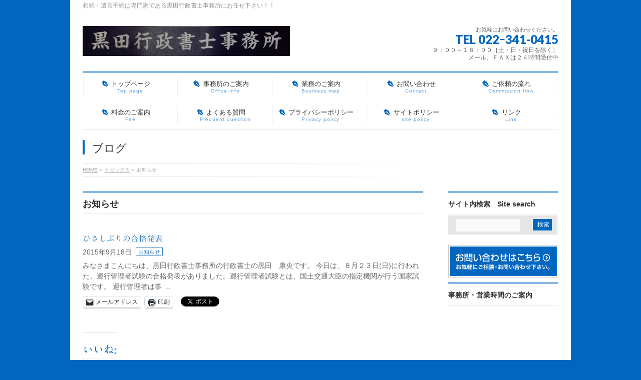

--- FILE ---
content_type: text/html; charset=UTF-8
request_url: https://gyousei-kuroda.com/category/%E3%81%8A%E7%9F%A5%E3%82%89%E3%81%9B/page/3/
body_size: 20741
content:
<!DOCTYPE html>
<!--[if IE]>
<meta http-equiv="X-UA-Compatible" content="IE=Edge">
<![endif]-->
<html xmlns:fb="http://ogp.me/ns/fb#" lang="ja">
<head>
<meta charset="UTF-8"/>
<link rel="start" href="https://gyousei-kuroda.com" title="HOME"/>

<!--[if lte IE 8]>
<link rel="stylesheet" type="text/css" media="all" href="https://gyousei-kuroda.com/wp-content/themes/biz-vektor-child/style_oldie.css" />
<![endif]-->
<meta id="viewport" name="viewport" content="width=device-width, initial-scale=1">
<!-- Google tag (gtag.js) --><script async src="https://www.googletagmanager.com/gtag/js?id=UA-61823454-1"></script><script>window.dataLayer=window.dataLayer||[];function gtag(){dataLayer.push(arguments);}gtag('js',new Date());gtag('config','UA-61823454-1');</script>
<title>[3ページ目] お知らせ | 宮城県や仙台市での相続・遺言は黒田行政書士事務所</title>
<meta name='robots' content='max-image-preview:large'/>
<meta name="keywords" content="行政書士,宮城県,仙台市,許可,認可,承認,自動車登録,特殊車両通行,ドローン,空撮,相続,遺言"/>
<link rel='dns-prefetch' href='//webfonts.xserver.jp'/>
<link rel='dns-prefetch' href='//secure.gravatar.com'/>
<link rel='dns-prefetch' href='//stats.wp.com'/>
<link rel='dns-prefetch' href='//v0.wordpress.com'/>
<link rel='dns-prefetch' href='//widgets.wp.com'/>
<link rel='dns-prefetch' href='//s0.wp.com'/>
<link rel='dns-prefetch' href='//0.gravatar.com'/>
<link rel='dns-prefetch' href='//1.gravatar.com'/>
<link rel='dns-prefetch' href='//2.gravatar.com'/>
<link rel='preconnect' href='//i0.wp.com'/>
<link rel="alternate" type="application/rss+xml" title="宮城県や仙台市での相続・遺言は黒田行政書士事務所 &raquo; フィード" href="https://gyousei-kuroda.com/feed/"/>
<link rel="alternate" type="application/rss+xml" title="宮城県や仙台市での相続・遺言は黒田行政書士事務所 &raquo; コメントフィード" href="https://gyousei-kuroda.com/comments/feed/"/>
<script type="text/javascript" id="wpp-js" src="https://gyousei-kuroda.com/wp-content/plugins/wordpress-popular-posts/assets/js/wpp.min.js?ver=7.3.6" data-sampling="0" data-sampling-rate="100" data-api-url="https://gyousei-kuroda.com/wp-json/wordpress-popular-posts" data-post-id="0" data-token="4502f82f10" data-lang="0" data-debug="0"></script>
<link rel="alternate" type="application/rss+xml" title="宮城県や仙台市での相続・遺言は黒田行政書士事務所 &raquo; お知らせ カテゴリーのフィード" href="http://gyousei-kuroda.com/category/%e3%81%8a%e7%9f%a5%e3%82%89%e3%81%9b/feed/"/>
<meta name="description" content="[3ページ目] お知らせ について。宮城県や仙台市での相続・遺言は黒田行政書士事務所 相続・遺言手続は専門家である黒田行政書士事務所にお任せ下さい！！"/>
<style type="text/css">.keyColorBG,.keyColorBGh:hover,.keyColor_bg,.keyColor_bg_hover:hover{background-color: #e90000;}.keyColorCl,.keyColorClh:hover,.keyColor_txt,.keyColor_txt_hover:hover{color: #e90000;}.keyColorBd,.keyColorBdh:hover,.keyColor_border,.keyColor_border_hover:hover{border-color: #e90000;}.color_keyBG,.color_keyBGh:hover,.color_key_bg,.color_key_bg_hover:hover{background-color: #e90000;}.color_keyCl,.color_keyClh:hover,.color_key_txt,.color_key_txt_hover:hover{color: #e90000;}.color_keyBd,.color_keyBdh:hover,.color_key_border,.color_key_border_hover:hover{border-color: #e90000;}</style>
<style id='wp-img-auto-sizes-contain-inline-css' type='text/css'>
img:is([sizes=auto i],[sizes^="auto," i]){contain-intrinsic-size:3000px 1500px}
/*# sourceURL=wp-img-auto-sizes-contain-inline-css */
</style>
<link rel='stylesheet' id='vkExUnit_common_style-css' href='https://gyousei-kuroda.com/wp-content/plugins/vk-all-in-one-expansion-unit/assets/css/vkExUnit_style.css?ver=9.113.0.1' type='text/css' media='all'/>
<style id='vkExUnit_common_style-inline-css' type='text/css'>
:root {--ver_page_top_button_url:url(https://gyousei-kuroda.com/wp-content/plugins/vk-all-in-one-expansion-unit/assets/images/to-top-btn-icon.svg);}@font-face {font-weight: normal;font-style: normal;font-family: "vk_sns";src: url("https://gyousei-kuroda.com/wp-content/plugins/vk-all-in-one-expansion-unit/inc/sns/icons/fonts/vk_sns.eot?-bq20cj");src: url("https://gyousei-kuroda.com/wp-content/plugins/vk-all-in-one-expansion-unit/inc/sns/icons/fonts/vk_sns.eot?#iefix-bq20cj") format("embedded-opentype"),url("https://gyousei-kuroda.com/wp-content/plugins/vk-all-in-one-expansion-unit/inc/sns/icons/fonts/vk_sns.woff?-bq20cj") format("woff"),url("https://gyousei-kuroda.com/wp-content/plugins/vk-all-in-one-expansion-unit/inc/sns/icons/fonts/vk_sns.ttf?-bq20cj") format("truetype"),url("https://gyousei-kuroda.com/wp-content/plugins/vk-all-in-one-expansion-unit/inc/sns/icons/fonts/vk_sns.svg?-bq20cj#vk_sns") format("svg");}
.veu_promotion-alert__content--text {border: 1px solid rgba(0,0,0,0.125);padding: 0.5em 1em;border-radius: var(--vk-size-radius);margin-bottom: var(--vk-margin-block-bottom);font-size: 0.875rem;}/* Alert Content部分に段落タグを入れた場合に最後の段落の余白を0にする */.veu_promotion-alert__content--text p:last-of-type{margin-bottom:0;margin-top: 0;}
/*# sourceURL=vkExUnit_common_style-inline-css */
</style>
<style id='wp-emoji-styles-inline-css' type='text/css'>

	img.wp-smiley, img.emoji {
		display: inline !important;
		border: none !important;
		box-shadow: none !important;
		height: 1em !important;
		width: 1em !important;
		margin: 0 0.07em !important;
		vertical-align: -0.1em !important;
		background: none !important;
		padding: 0 !important;
	}
/*# sourceURL=wp-emoji-styles-inline-css */
</style>
<style id='wp-block-library-inline-css' type='text/css'>
:root{--wp-block-synced-color:#7a00df;--wp-block-synced-color--rgb:122,0,223;--wp-bound-block-color:var(--wp-block-synced-color);--wp-editor-canvas-background:#ddd;--wp-admin-theme-color:#007cba;--wp-admin-theme-color--rgb:0,124,186;--wp-admin-theme-color-darker-10:#006ba1;--wp-admin-theme-color-darker-10--rgb:0,107,160.5;--wp-admin-theme-color-darker-20:#005a87;--wp-admin-theme-color-darker-20--rgb:0,90,135;--wp-admin-border-width-focus:2px}@media (min-resolution:192dpi){:root{--wp-admin-border-width-focus:1.5px}}.wp-element-button{cursor:pointer}:root .has-very-light-gray-background-color{background-color:#eee}:root .has-very-dark-gray-background-color{background-color:#313131}:root .has-very-light-gray-color{color:#eee}:root .has-very-dark-gray-color{color:#313131}:root .has-vivid-green-cyan-to-vivid-cyan-blue-gradient-background{background:linear-gradient(135deg,#00d084,#0693e3)}:root .has-purple-crush-gradient-background{background:linear-gradient(135deg,#34e2e4,#4721fb 50%,#ab1dfe)}:root .has-hazy-dawn-gradient-background{background:linear-gradient(135deg,#faaca8,#dad0ec)}:root .has-subdued-olive-gradient-background{background:linear-gradient(135deg,#fafae1,#67a671)}:root .has-atomic-cream-gradient-background{background:linear-gradient(135deg,#fdd79a,#004a59)}:root .has-nightshade-gradient-background{background:linear-gradient(135deg,#330968,#31cdcf)}:root .has-midnight-gradient-background{background:linear-gradient(135deg,#020381,#2874fc)}:root{--wp--preset--font-size--normal:16px;--wp--preset--font-size--huge:42px}.has-regular-font-size{font-size:1em}.has-larger-font-size{font-size:2.625em}.has-normal-font-size{font-size:var(--wp--preset--font-size--normal)}.has-huge-font-size{font-size:var(--wp--preset--font-size--huge)}.has-text-align-center{text-align:center}.has-text-align-left{text-align:left}.has-text-align-right{text-align:right}.has-fit-text{white-space:nowrap!important}#end-resizable-editor-section{display:none}.aligncenter{clear:both}.items-justified-left{justify-content:flex-start}.items-justified-center{justify-content:center}.items-justified-right{justify-content:flex-end}.items-justified-space-between{justify-content:space-between}.screen-reader-text{border:0;clip-path:inset(50%);height:1px;margin:-1px;overflow:hidden;padding:0;position:absolute;width:1px;word-wrap:normal!important}.screen-reader-text:focus{background-color:#ddd;clip-path:none;color:#444;display:block;font-size:1em;height:auto;left:5px;line-height:normal;padding:15px 23px 14px;text-decoration:none;top:5px;width:auto;z-index:100000}html :where(.has-border-color){border-style:solid}html :where([style*=border-top-color]){border-top-style:solid}html :where([style*=border-right-color]){border-right-style:solid}html :where([style*=border-bottom-color]){border-bottom-style:solid}html :where([style*=border-left-color]){border-left-style:solid}html :where([style*=border-width]){border-style:solid}html :where([style*=border-top-width]){border-top-style:solid}html :where([style*=border-right-width]){border-right-style:solid}html :where([style*=border-bottom-width]){border-bottom-style:solid}html :where([style*=border-left-width]){border-left-style:solid}html :where(img[class*=wp-image-]){height:auto;max-width:100%}:where(figure){margin:0 0 1em}html :where(.is-position-sticky){--wp-admin--admin-bar--position-offset:var(--wp-admin--admin-bar--height,0px)}@media screen and (max-width:600px){html :where(.is-position-sticky){--wp-admin--admin-bar--position-offset:0px}}

/*# sourceURL=wp-block-library-inline-css */
</style><style id='global-styles-inline-css' type='text/css'>
:root{--wp--preset--aspect-ratio--square: 1;--wp--preset--aspect-ratio--4-3: 4/3;--wp--preset--aspect-ratio--3-4: 3/4;--wp--preset--aspect-ratio--3-2: 3/2;--wp--preset--aspect-ratio--2-3: 2/3;--wp--preset--aspect-ratio--16-9: 16/9;--wp--preset--aspect-ratio--9-16: 9/16;--wp--preset--color--black: #000000;--wp--preset--color--cyan-bluish-gray: #abb8c3;--wp--preset--color--white: #ffffff;--wp--preset--color--pale-pink: #f78da7;--wp--preset--color--vivid-red: #cf2e2e;--wp--preset--color--luminous-vivid-orange: #ff6900;--wp--preset--color--luminous-vivid-amber: #fcb900;--wp--preset--color--light-green-cyan: #7bdcb5;--wp--preset--color--vivid-green-cyan: #00d084;--wp--preset--color--pale-cyan-blue: #8ed1fc;--wp--preset--color--vivid-cyan-blue: #0693e3;--wp--preset--color--vivid-purple: #9b51e0;--wp--preset--gradient--vivid-cyan-blue-to-vivid-purple: linear-gradient(135deg,rgb(6,147,227) 0%,rgb(155,81,224) 100%);--wp--preset--gradient--light-green-cyan-to-vivid-green-cyan: linear-gradient(135deg,rgb(122,220,180) 0%,rgb(0,208,130) 100%);--wp--preset--gradient--luminous-vivid-amber-to-luminous-vivid-orange: linear-gradient(135deg,rgb(252,185,0) 0%,rgb(255,105,0) 100%);--wp--preset--gradient--luminous-vivid-orange-to-vivid-red: linear-gradient(135deg,rgb(255,105,0) 0%,rgb(207,46,46) 100%);--wp--preset--gradient--very-light-gray-to-cyan-bluish-gray: linear-gradient(135deg,rgb(238,238,238) 0%,rgb(169,184,195) 100%);--wp--preset--gradient--cool-to-warm-spectrum: linear-gradient(135deg,rgb(74,234,220) 0%,rgb(151,120,209) 20%,rgb(207,42,186) 40%,rgb(238,44,130) 60%,rgb(251,105,98) 80%,rgb(254,248,76) 100%);--wp--preset--gradient--blush-light-purple: linear-gradient(135deg,rgb(255,206,236) 0%,rgb(152,150,240) 100%);--wp--preset--gradient--blush-bordeaux: linear-gradient(135deg,rgb(254,205,165) 0%,rgb(254,45,45) 50%,rgb(107,0,62) 100%);--wp--preset--gradient--luminous-dusk: linear-gradient(135deg,rgb(255,203,112) 0%,rgb(199,81,192) 50%,rgb(65,88,208) 100%);--wp--preset--gradient--pale-ocean: linear-gradient(135deg,rgb(255,245,203) 0%,rgb(182,227,212) 50%,rgb(51,167,181) 100%);--wp--preset--gradient--electric-grass: linear-gradient(135deg,rgb(202,248,128) 0%,rgb(113,206,126) 100%);--wp--preset--gradient--midnight: linear-gradient(135deg,rgb(2,3,129) 0%,rgb(40,116,252) 100%);--wp--preset--font-size--small: 13px;--wp--preset--font-size--medium: 20px;--wp--preset--font-size--large: 36px;--wp--preset--font-size--x-large: 42px;--wp--preset--spacing--20: 0.44rem;--wp--preset--spacing--30: 0.67rem;--wp--preset--spacing--40: 1rem;--wp--preset--spacing--50: 1.5rem;--wp--preset--spacing--60: 2.25rem;--wp--preset--spacing--70: 3.38rem;--wp--preset--spacing--80: 5.06rem;--wp--preset--shadow--natural: 6px 6px 9px rgba(0, 0, 0, 0.2);--wp--preset--shadow--deep: 12px 12px 50px rgba(0, 0, 0, 0.4);--wp--preset--shadow--sharp: 6px 6px 0px rgba(0, 0, 0, 0.2);--wp--preset--shadow--outlined: 6px 6px 0px -3px rgb(255, 255, 255), 6px 6px rgb(0, 0, 0);--wp--preset--shadow--crisp: 6px 6px 0px rgb(0, 0, 0);}:where(.is-layout-flex){gap: 0.5em;}:where(.is-layout-grid){gap: 0.5em;}body .is-layout-flex{display: flex;}.is-layout-flex{flex-wrap: wrap;align-items: center;}.is-layout-flex > :is(*, div){margin: 0;}body .is-layout-grid{display: grid;}.is-layout-grid > :is(*, div){margin: 0;}:where(.wp-block-columns.is-layout-flex){gap: 2em;}:where(.wp-block-columns.is-layout-grid){gap: 2em;}:where(.wp-block-post-template.is-layout-flex){gap: 1.25em;}:where(.wp-block-post-template.is-layout-grid){gap: 1.25em;}.has-black-color{color: var(--wp--preset--color--black) !important;}.has-cyan-bluish-gray-color{color: var(--wp--preset--color--cyan-bluish-gray) !important;}.has-white-color{color: var(--wp--preset--color--white) !important;}.has-pale-pink-color{color: var(--wp--preset--color--pale-pink) !important;}.has-vivid-red-color{color: var(--wp--preset--color--vivid-red) !important;}.has-luminous-vivid-orange-color{color: var(--wp--preset--color--luminous-vivid-orange) !important;}.has-luminous-vivid-amber-color{color: var(--wp--preset--color--luminous-vivid-amber) !important;}.has-light-green-cyan-color{color: var(--wp--preset--color--light-green-cyan) !important;}.has-vivid-green-cyan-color{color: var(--wp--preset--color--vivid-green-cyan) !important;}.has-pale-cyan-blue-color{color: var(--wp--preset--color--pale-cyan-blue) !important;}.has-vivid-cyan-blue-color{color: var(--wp--preset--color--vivid-cyan-blue) !important;}.has-vivid-purple-color{color: var(--wp--preset--color--vivid-purple) !important;}.has-black-background-color{background-color: var(--wp--preset--color--black) !important;}.has-cyan-bluish-gray-background-color{background-color: var(--wp--preset--color--cyan-bluish-gray) !important;}.has-white-background-color{background-color: var(--wp--preset--color--white) !important;}.has-pale-pink-background-color{background-color: var(--wp--preset--color--pale-pink) !important;}.has-vivid-red-background-color{background-color: var(--wp--preset--color--vivid-red) !important;}.has-luminous-vivid-orange-background-color{background-color: var(--wp--preset--color--luminous-vivid-orange) !important;}.has-luminous-vivid-amber-background-color{background-color: var(--wp--preset--color--luminous-vivid-amber) !important;}.has-light-green-cyan-background-color{background-color: var(--wp--preset--color--light-green-cyan) !important;}.has-vivid-green-cyan-background-color{background-color: var(--wp--preset--color--vivid-green-cyan) !important;}.has-pale-cyan-blue-background-color{background-color: var(--wp--preset--color--pale-cyan-blue) !important;}.has-vivid-cyan-blue-background-color{background-color: var(--wp--preset--color--vivid-cyan-blue) !important;}.has-vivid-purple-background-color{background-color: var(--wp--preset--color--vivid-purple) !important;}.has-black-border-color{border-color: var(--wp--preset--color--black) !important;}.has-cyan-bluish-gray-border-color{border-color: var(--wp--preset--color--cyan-bluish-gray) !important;}.has-white-border-color{border-color: var(--wp--preset--color--white) !important;}.has-pale-pink-border-color{border-color: var(--wp--preset--color--pale-pink) !important;}.has-vivid-red-border-color{border-color: var(--wp--preset--color--vivid-red) !important;}.has-luminous-vivid-orange-border-color{border-color: var(--wp--preset--color--luminous-vivid-orange) !important;}.has-luminous-vivid-amber-border-color{border-color: var(--wp--preset--color--luminous-vivid-amber) !important;}.has-light-green-cyan-border-color{border-color: var(--wp--preset--color--light-green-cyan) !important;}.has-vivid-green-cyan-border-color{border-color: var(--wp--preset--color--vivid-green-cyan) !important;}.has-pale-cyan-blue-border-color{border-color: var(--wp--preset--color--pale-cyan-blue) !important;}.has-vivid-cyan-blue-border-color{border-color: var(--wp--preset--color--vivid-cyan-blue) !important;}.has-vivid-purple-border-color{border-color: var(--wp--preset--color--vivid-purple) !important;}.has-vivid-cyan-blue-to-vivid-purple-gradient-background{background: var(--wp--preset--gradient--vivid-cyan-blue-to-vivid-purple) !important;}.has-light-green-cyan-to-vivid-green-cyan-gradient-background{background: var(--wp--preset--gradient--light-green-cyan-to-vivid-green-cyan) !important;}.has-luminous-vivid-amber-to-luminous-vivid-orange-gradient-background{background: var(--wp--preset--gradient--luminous-vivid-amber-to-luminous-vivid-orange) !important;}.has-luminous-vivid-orange-to-vivid-red-gradient-background{background: var(--wp--preset--gradient--luminous-vivid-orange-to-vivid-red) !important;}.has-very-light-gray-to-cyan-bluish-gray-gradient-background{background: var(--wp--preset--gradient--very-light-gray-to-cyan-bluish-gray) !important;}.has-cool-to-warm-spectrum-gradient-background{background: var(--wp--preset--gradient--cool-to-warm-spectrum) !important;}.has-blush-light-purple-gradient-background{background: var(--wp--preset--gradient--blush-light-purple) !important;}.has-blush-bordeaux-gradient-background{background: var(--wp--preset--gradient--blush-bordeaux) !important;}.has-luminous-dusk-gradient-background{background: var(--wp--preset--gradient--luminous-dusk) !important;}.has-pale-ocean-gradient-background{background: var(--wp--preset--gradient--pale-ocean) !important;}.has-electric-grass-gradient-background{background: var(--wp--preset--gradient--electric-grass) !important;}.has-midnight-gradient-background{background: var(--wp--preset--gradient--midnight) !important;}.has-small-font-size{font-size: var(--wp--preset--font-size--small) !important;}.has-medium-font-size{font-size: var(--wp--preset--font-size--medium) !important;}.has-large-font-size{font-size: var(--wp--preset--font-size--large) !important;}.has-x-large-font-size{font-size: var(--wp--preset--font-size--x-large) !important;}
/*# sourceURL=global-styles-inline-css */
</style>

<style id='classic-theme-styles-inline-css' type='text/css'>
/*! This file is auto-generated */
.wp-block-button__link{color:#fff;background-color:#32373c;border-radius:9999px;box-shadow:none;text-decoration:none;padding:calc(.667em + 2px) calc(1.333em + 2px);font-size:1.125em}.wp-block-file__button{background:#32373c;color:#fff;text-decoration:none}
/*# sourceURL=/wp-includes/css/classic-themes.min.css */
</style>
<link rel='stylesheet' id='contact-form-7-css' href='https://gyousei-kuroda.com/wp-content/plugins/contact-form-7/includes/css/styles.css?ver=6.1.4' type='text/css' media='all'/>
<link rel='stylesheet' id='easingslider-css' href='https://gyousei-kuroda.com/wp-content/plugins/easing-slider/assets/css/public.min.css?ver=3.0.8' type='text/css' media='all'/>
<link rel='stylesheet' id='wordpress-popular-posts-css-css' href='https://gyousei-kuroda.com/wp-content/plugins/wordpress-popular-posts/assets/css/wpp.css?ver=7.3.6' type='text/css' media='all'/>
<link rel='stylesheet' id='Biz_Vektor_common_style-css' href='https://gyousei-kuroda.com/wp-content/themes/biz-vektor/css/bizvektor_common_min.css?ver=1.13.1' type='text/css' media='all'/>
<link rel='stylesheet' id='Biz_Vektor_Design_style-css' href='https://gyousei-kuroda.com/wp-content/plugins/biz-vektor-neat/css/neat.css?ver=1.13.1' type='text/css' media='all'/>
<link rel='stylesheet' id='Biz_Vektor_plugin_sns_style-css' href='https://gyousei-kuroda.com/wp-content/themes/biz-vektor/plugins/sns/style_bizvektor_sns.css?ver=6.9' type='text/css' media='all'/>
<link rel='stylesheet' id='jetpack_likes-css' href='https://gyousei-kuroda.com/wp-content/plugins/jetpack/modules/likes/style.css?ver=15.3.1' type='text/css' media='all'/>
<link rel='stylesheet' id='fancybox-css' href='https://gyousei-kuroda.com/wp-content/plugins/easy-fancybox/fancybox/1.5.4/jquery.fancybox.min.css?ver=6.9' type='text/css' media='screen'/>
<style id='fancybox-inline-css' type='text/css'>
#fancybox-content{border-color:#fff;}
/*# sourceURL=fancybox-inline-css */
</style>
<link rel='stylesheet' id='wp-pagenavi-css' href='https://gyousei-kuroda.com/wp-content/plugins/wp-pagenavi/pagenavi-css.css?ver=2.70' type='text/css' media='all'/>
<link rel='stylesheet' id='sharedaddy-css' href='https://gyousei-kuroda.com/wp-content/plugins/jetpack/modules/sharedaddy/sharing.css?ver=15.3.1' type='text/css' media='all'/>
<link rel='stylesheet' id='social-logos-css' href='https://gyousei-kuroda.com/wp-content/plugins/jetpack/_inc/social-logos/social-logos.min.css?ver=15.3.1' type='text/css' media='all'/>
<script type="text/javascript" src="https://gyousei-kuroda.com/wp-includes/js/jquery/jquery.min.js?ver=3.7.1" id="jquery-core-js"></script>
<script type="text/javascript" src="https://gyousei-kuroda.com/wp-includes/js/jquery/jquery-migrate.min.js?ver=3.4.1" id="jquery-migrate-js"></script>
<script type="text/javascript" src="//webfonts.xserver.jp/js/xserverv3.js?fadein=0&amp;ver=2.0.9" id="typesquare_std-js"></script>
<script type="text/javascript" src="https://gyousei-kuroda.com/wp-content/plugins/easing-slider/assets/js/public.min.js?ver=3.0.8" id="easingslider-js"></script>
<link rel="https://api.w.org/" href="https://gyousei-kuroda.com/wp-json/"/><link rel="alternate" title="JSON" type="application/json" href="https://gyousei-kuroda.com/wp-json/wp/v2/categories/6"/><link rel="EditURI" type="application/rsd+xml" title="RSD" href="https://gyousei-kuroda.com/xmlrpc.php?rsd"/>
<script type="text/javascript">window._se_plugin_version='8.1.9';</script>
<script>(function(i,s,o,g,r,a,m){i['GoogleAnalyticsObject']=r;i[r]=i[r]||function(){(i[r].q=i[r].q||[]).push(arguments)},i[r].l=1*new Date();a=s.createElement(o),m=s.getElementsByTagName(o)[0];a.async=1;a.src=g;m.parentNode.insertBefore(a,m)})(window,document,'script','//www.google-analytics.com/analytics.js','ga');ga('create','UA-61823454-1','auto');ga('send','pageview');</script><style type='text/css'>
#post-716 h1,#post-716 h2,#post-716 h3,#post-716 h1:lang(ja),#post-716 h2:lang(ja),#post-716 h3:lang(ja),#post-716 .entry-title:lang(ja){ font-family: "A1明朝";}#post-716 h4,#post-716 h5,#post-716 h6,#post-716 h4:lang(ja),#post-716 h5:lang(ja),#post-716 h6:lang(ja),#post-716 div.entry-meta span:lang(ja),#post-716 footer.entry-footer span:lang(ja){ font-family: "A1明朝";}#post-716.hentry,#post-716 .entry-content p,#post-716 .post-inner.entry-content p,#post-716 #comments div:lang(ja){ font-family: "黎ミン M";}#post-716 strong,#post-716 b,#post-716 #comments .comment-author .fn:lang(ja){ font-family: "リュウミン B-KL";}#post-698 h1,#post-698 h2,#post-698 h3,#post-698 h1:lang(ja),#post-698 h2:lang(ja),#post-698 h3:lang(ja),#post-698 .entry-title:lang(ja){ font-family: "A1明朝";}#post-698 h4,#post-698 h5,#post-698 h6,#post-698 h4:lang(ja),#post-698 h5:lang(ja),#post-698 h6:lang(ja),#post-698 div.entry-meta span:lang(ja),#post-698 footer.entry-footer span:lang(ja){ font-family: "A1明朝";}#post-698.hentry,#post-698 .entry-content p,#post-698 .post-inner.entry-content p,#post-698 #comments div:lang(ja){ font-family: "黎ミン M";}#post-698 strong,#post-698 b,#post-698 #comments .comment-author .fn:lang(ja){ font-family: "リュウミン B-KL";}#post-657 h1,#post-657 h2,#post-657 h3,#post-657 h1:lang(ja),#post-657 h2:lang(ja),#post-657 h3:lang(ja),#post-657 .entry-title:lang(ja){ font-family: "A1明朝";}#post-657 h4,#post-657 h5,#post-657 h6,#post-657 h4:lang(ja),#post-657 h5:lang(ja),#post-657 h6:lang(ja),#post-657 div.entry-meta span:lang(ja),#post-657 footer.entry-footer span:lang(ja){ font-family: "A1明朝";}#post-657.hentry,#post-657 .entry-content p,#post-657 .post-inner.entry-content p,#post-657 #comments div:lang(ja){ font-family: "黎ミン M";}#post-657 strong,#post-657 b,#post-657 #comments .comment-author .fn:lang(ja){ font-family: "リュウミン B-KL";}#post-640 h1,#post-640 h2,#post-640 h3,#post-640 h1:lang(ja),#post-640 h2:lang(ja),#post-640 h3:lang(ja),#post-640 .entry-title:lang(ja){ font-family: "A1明朝";}#post-640 h4,#post-640 h5,#post-640 h6,#post-640 h4:lang(ja),#post-640 h5:lang(ja),#post-640 h6:lang(ja),#post-640 div.entry-meta span:lang(ja),#post-640 footer.entry-footer span:lang(ja){ font-family: "A1明朝";}#post-640.hentry,#post-640 .entry-content p,#post-640 .post-inner.entry-content p,#post-640 #comments div:lang(ja){ font-family: "黎ミン M";}#post-640 strong,#post-640 b,#post-640 #comments .comment-author .fn:lang(ja){ font-family: "リュウミン B-KL";}#post-1 h1,#post-1 h2,#post-1 h3,#post-1 h1:lang(ja),#post-1 h2:lang(ja),#post-1 h3:lang(ja),#post-1 .entry-title:lang(ja){ font-family: "A1明朝";}#post-1 h4,#post-1 h5,#post-1 h6,#post-1 h4:lang(ja),#post-1 h5:lang(ja),#post-1 h6:lang(ja),#post-1 div.entry-meta span:lang(ja),#post-1 footer.entry-footer span:lang(ja){ font-family: "A1明朝";}#post-1.hentry,#post-1 .entry-content p,#post-1 .post-inner.entry-content p,#post-1 #comments div:lang(ja){ font-family: "黎ミン M";}#post-1 strong,#post-1 b,#post-1 #comments .comment-author .fn:lang(ja){ font-family: "リュウミン B-KL";}</style>
	<style>img#wpstats{display:none}</style>
		            <style id="wpp-loading-animation-styles">@-webkit-keyframes bgslide{from{background-position-x:0}to{background-position-x:-200%}}@keyframes bgslide{from{background-position-x:0}to{background-position-x:-200%}}.wpp-widget-block-placeholder,.wpp-shortcode-placeholder{margin:0 auto;width:60px;height:3px;background:#dd3737;background:linear-gradient(90deg,#dd3737 0%,#571313 10%,#dd3737 100%);background-size:200% auto;border-radius:3px;-webkit-animation:bgslide 1s infinite linear;animation:bgslide 1s infinite linear}</style>
            <!--[if lte IE 8]>
<link rel="stylesheet" type="text/css" media="all" href="https://gyousei-kuroda.com/wp-content/plugins/biz-vektor-neat/css/neat_old_ie.css" />
<![endif]-->
<style type="text/css">
/*-------------------------------------------*/
/*	sidebar child menu display
/*-------------------------------------------*/
#sideTower	ul.localNavi ul.children	{ display:none; }
#sideTower	ul.localNavi li.current_page_ancestor	ul.children,
#sideTower	ul.localNavi li.current_page_item		ul.children,
#sideTower	ul.localNavi li.current-cat				ul.children{ display:block; }
</style>
	<link rel="preconnect" href="https://fonts.gstatic.com">
<link href="https://fonts.googleapis.com/css2?family=Anton&family=Lato:wght@900&display=swap" rel="stylesheet"><link rel="pingback" href="https://gyousei-kuroda.com/xmlrpc.php"/>
<style>.simplemap img{max-width:none !important;padding:0 !important;margin:0 !important;}.staticmap,.staticmap img{max-width:100% !important;height:auto !important;}.simplemap .simplemap-content{display:none;}</style>
<script>var google_map_api_key="AIzaSyBfBGC4AKrMXrauyYvRnaMYgxRKZaMHOOI";</script><style type="text/css" id="custom-background-css">
body.custom-background { background-color: #0066bf; }
</style>
	
<!-- Jetpack Open Graph Tags -->
<meta property="og:type" content="website"/>
<meta property="og:title" content="[3ページ目] お知らせ | 宮城県や仙台市での相続・遺言は黒田行政書士事務所"/>
<meta property="og:url" content="http://gyousei-kuroda.com/category/%e3%81%8a%e7%9f%a5%e3%82%89%e3%81%9b/"/>
<meta property="og:site_name" content="宮城県や仙台市での相続・遺言は黒田行政書士事務所"/>
<meta property="og:image" content="https://s0.wp.com/i/blank.jpg"/>
<meta property="og:image:width" content="200"/>
<meta property="og:image:height" content="200"/>
<meta property="og:image:alt" content=""/>
<meta property="og:locale" content="ja_JP"/>

<!-- End Jetpack Open Graph Tags -->
<style type="text/css">


a { color:#3b81bf; }

#searchform input[type=submit],
p.form-submit input[type=submit],
form#searchform input#searchsubmit,
#content form input.wpcf7-submit,
#confirm-button input,
a.btn,
.linkBtn a,
input[type=button],
input[type=submit] { background-color: #0066bf; }

#headContactTel { color:#0066bf; }

#gMenu .assistive-text { background-color:#0066bf; }
#gMenu .menu { border-top-color:#0066bf; }
#gMenu .menu li a:hover { background-color:#baf276; }
#gMenu .menu li a span { color:#0066bf; }
#gMenu .menu li.current_page_item > a { background-color:#baf276; }
@media (min-width:770px) {
#gMenu .menu > li.current-menu-ancestor > a,
#gMenu .menu > li.current_page_ancestor > a,
#gMenu .menu > li.current-page-ancestor > a { background-color:#baf276; }
}

#pageTitBnr #pageTitInner #pageTit { border-left-color:#0066bf; }

.sideTower li#sideContact.sideBnr a,
#sideTower li#sideContact.sideBnr a,
#content .infoList .rssBtn a,
form#searchform input#searchsubmit { background-color: #0066bf; }

.sideTower li#sideContact.sideBnr a:hover,
#sideTower li#sideContact.sideBnr a:hover,
#content .infoList .rssBtn a:hover,
form#searchform input#searchsubmit:hover { background-color: #3b81bf; }

#content h2,
#content h1.contentTitle,
#content h1.entryPostTitle ,
.sideTower .localHead,
#sideTower .localHead { border-top-color:#0066bf; }

#content h3 { color:#0066bf; }

#content table th { background-color:#baf276; }
#content table thead th { background-color:#baf276; }

#content .mainFootContact p.mainFootTxt span.mainFootTel { color:#0066bf; }
#content .mainFootContact .mainFootBt a { background-color: #0066bf; }
#content .mainFootContact .mainFootBt a:hover { background-color: #3b81bf; }

#content .child_page_block h4 a { border-left-color:#0066bf; }

#content .infoList .infoCate a { border-color:#3b81bf; color:#3b81bf }
#content .infoList .infoCate a:hover { background-color: #3b81bf; }

.paging span,
.paging a	{ color:#0066bf; border-color:#0066bf; }
.paging span.current,
.paging a:hover	{ background-color:#0066bf; }

	/* アクティブのページ */
.sideTower .sideWidget li a:hover,
.sideTower .sideWidget li.current_page_item > a,
.sideTower .sideWidget li.current-cat > a,
#sideTower .sideWidget li a:hover,
#sideTower .sideWidget li.current_page_item > a,
#sideTower .sideWidget li.current-cat > a	{ color:#0066bf; background-color: #baf276;}
.sideTower .ttBoxSection .ttBox a:hover,
#sideTower .ttBoxSection .ttBox a:hover { color: #0066bf; }

#pagetop a { background-color: #0066bf; }
#pagetop a:hover { background-color: #3b81bf; }
.moreLink a { background-color: #0066bf; }
.moreLink a:hover { background-color: #3b81bf; }

#content #topPr h3 a { border-left-color:#0066bf; }

#gMenu .menu li a strong:before { font-family: 'vk_icons';content: "\22";padding-right:0.5em;position:relative;top:1px;color:#0066bf; }
#gMenu .menu li a strong:after { content: "";padding-left:1.3em; }
@media (min-width: 970px) {
#gMenu .menu li a { padding-left:0px;padding-right:0px; }
}

</style>


<!--[if lte IE 8]>
<style type="text/css">
#gMenu .menu > li.current-menu-ancestor > a,
#gMenu .menu > li.current_page_ancestor > a,
#gMenu .menu > li.current-page-ancestor > a { background-color:#baf276; }
</style>
<![endif]-->

	<style type="text/css">
/*-------------------------------------------*/
/*	menu divide
/*-------------------------------------------*/
@media (min-width: 970px) { #gMenu .menu > li { width:20%; text-align:center; } }
</style>
<style type="text/css">
/*-------------------------------------------*/
/*	font
/*-------------------------------------------*/
h1,h2,h3,h4,h4,h5,h6,#header #site-title,#pageTitBnr #pageTitInner #pageTit,#content .leadTxt,#sideTower .localHead {font-family: "ヒラギノ角ゴ Pro W3","Hiragino Kaku Gothic Pro","メイリオ",Meiryo,Osaka,"ＭＳ Ｐゴシック","MS PGothic",sans-serif; }
#pageTitBnr #pageTitInner #pageTit { font-weight:lighter; }
#gMenu .menu li a strong {font-family: "ヒラギノ角ゴ Pro W3","Hiragino Kaku Gothic Pro","メイリオ",Meiryo,Osaka,"ＭＳ Ｐゴシック","MS PGothic",sans-serif; }
</style>
<link rel="stylesheet" href="https://gyousei-kuroda.com/wp-content/themes/biz-vektor-child/style.css" type="text/css" media="all"/>
<style type="text/css">
@media (min-width: 970px) {
#main #container #content { width:680px; }
}</style>
				<script type="text/javascript">var _gaq=_gaq||[];_gaq.push(['_setAccount','UA-61823454']);_gaq.push(['_trackPageview']);(function(){var ga=document.createElement('script');ga.type='text/javascript';ga.async=true;ga.src=('https:'==document.location.protocol?'https://ssl':'http://www')+'.google-analytics.com/ga.js';var s=document.getElementsByTagName('script')[0];s.parentNode.insertBefore(ga,s);})();</script>
		<link rel='stylesheet' id='contact-info-map-css-css' href='https://gyousei-kuroda.com/wp-content/plugins/jetpack/modules/widgets/contact-info/contact-info-map.css?ver=15.3.1' type='text/css' media='all'/>
</head>

<body class="archive paged category category-6 custom-background paged-3 category-paged-3 wp-theme-biz-vektor wp-child-theme-biz-vektor-child two-column right-sidebar post-type-post">

<div id="fb-root"></div>
<script>(function(d,s,id){var js,fjs=d.getElementsByTagName(s)[0];if(d.getElementById(id))return;js=d.createElement(s);js.id=id;js.src="//connect.facebook.net/ja_JP/sdk.js#xfbml=1&version=v2.3&appId=1640814322815414";fjs.parentNode.insertBefore(js,fjs);}(document,'script','facebook-jssdk'));</script>
	
<div id="wrap">

<!--[if lte IE 8]>
<div id="eradi_ie_box">
<div class="alert_title">ご利用の <span style="font-weight: bold;">Internet Exproler</span> は古すぎます。</div>
<p>あなたがご利用の Internet Explorer はすでにサポートが終了しているため、正しい表示・動作を保証しておりません。<br />
古い Internet Exproler はセキュリティーの観点からも、<a href="https://www.microsoft.com/ja-jp/windows/lifecycle/iesupport/" target="_blank" >新しいブラウザに移行する事が強く推奨されています。</a><br />
<a href="http://windows.microsoft.com/ja-jp/internet-explorer/" target="_blank" >最新のInternet Exproler</a> や <a href="https://www.microsoft.com/ja-jp/windows/microsoft-edge" target="_blank" >Edge</a> を利用するか、<a href="https://www.google.co.jp/chrome/browser/index.html" target="_blank">Chrome</a> や <a href="https://www.mozilla.org/ja/firefox/new/" target="_blank">Firefox</a> など、より早くて快適なブラウザをご利用ください。</p>
</div>
<![endif]-->

<!-- [ #headerTop ] -->
<div id="headerTop">
<div class="innerBox">
<div id="site-description">相続・遺言手続は専門家である黒田行政書士事務所にお任せ下さい！！</div>
</div>
</div><!-- [ /#headerTop ] -->

<!-- [ #header ] -->
<header id="header" class="header">
<div id="headerInner" class="innerBox">
<!-- [ #headLogo ] -->
<div id="site-title">
<a href="https://gyousei-kuroda.com/" title="宮城県や仙台市での相続・遺言は黒田行政書士事務所" rel="home">
<img src="https://gyousei-kuroda.com/wp-content/uploads/2014/11/e6f318354eff79eb079fbab7b0467db6.jpg" alt="宮城県や仙台市での相続・遺言は黒田行政書士事務所"/></a>
</div>
<!-- [ /#headLogo ] -->

<!-- [ #headContact ] -->
<div id="headContact" class="itemClose" onclick="showHide('headContact');"><div id="headContactInner">
<div id="headContactTxt">お気軽にお問い合わせください。</div>
<div id="headContactTel">TEL 022ｰ341-0415</div>
<div id="headContactTime">９：００～１８：００［土・日・祝日を除く］<br/>
メール、ＦＡＸは２４時間受付中</div>
</div></div><!-- [ /#headContact ] -->

</div>
<!-- #headerInner -->
</header>
<!-- [ /#header ] -->


<!-- [ #gMenu ] -->
<div id="gMenu" class="itemClose">
<div id="gMenuInner" class="innerBox">
<h3 class="assistive-text" onclick="showHide('gMenu');"><span>MENU</span></h3>
<div class="skip-link screen-reader-text">
	<a href="#content" title="メニューを飛ばす">メニューを飛ばす</a>
</div>
<div class="menu-main-container"><ul id="menu-main" class="menu"><li id="menu-item-523" class="menu-item menu-item-type-post_type menu-item-object-page menu-item-home"><a href="https://gyousei-kuroda.com/"><strong>トップページ</strong><span>Top page</span></a></li>
<li id="menu-item-83" class="menu-item menu-item-type-post_type menu-item-object-page"><a href="https://gyousei-kuroda.com/home/office/"><strong>事務所のご案内</strong><span>Office info</span></a></li>
<li id="menu-item-468" class="menu-item menu-item-type-post_type menu-item-object-page menu-item-has-children"><a href="https://gyousei-kuroda.com/home/gyoumu/"><strong>業務のご案内</strong><span>Business map</span></a>
<ul class="sub-menu">
	<li id="menu-item-294" class="menu-item menu-item-type-post_type menu-item-object-page"><a href="https://gyousei-kuroda.com/home/gyoumu/siminn-houmu/succession/">相続・遺言</a></li>
</ul>
</li>
<li id="menu-item-113" class="menu-item menu-item-type-post_type menu-item-object-page"><a href="https://gyousei-kuroda.com/home/contact/"><strong>お問い合わせ</strong><span>Contact</span></a></li>
<li id="menu-item-331" class="menu-item menu-item-type-post_type menu-item-object-page"><a href="https://gyousei-kuroda.com/home/request/"><strong>ご依頼の流れ</strong><span>Commission flow</span></a></li>
<li id="menu-item-104" class="menu-item menu-item-type-post_type menu-item-object-page"><a href="https://gyousei-kuroda.com/home/housyuugaku/"><strong>料金のご案内</strong><span>Fee</span></a></li>
<li id="menu-item-475" class="menu-item menu-item-type-post_type menu-item-object-page"><a href="https://gyousei-kuroda.com/home/question/"><strong>よくある質問</strong><span>Frequent question</span></a></li>
<li id="menu-item-470" class="menu-item menu-item-type-post_type menu-item-object-page"><a href="https://gyousei-kuroda.com/home/privacy-policy/"><strong>プライバシーポリシー</strong><span>Privacy policy</span></a></li>
<li id="menu-item-841" class="menu-item menu-item-type-post_type menu-item-object-page"><a href="https://gyousei-kuroda.com/home/%e3%82%b5%e3%82%a4%e3%83%88%e3%83%9d%e3%83%aa%e3%82%b7%e3%83%bc/"><strong>サイトポリシー</strong><span>site policy</span></a></li>
<li id="menu-item-469" class="menu-item menu-item-type-post_type menu-item-object-page"><a href="https://gyousei-kuroda.com/home/link/"><strong>リンク</strong><span>Link</span></a></li>
</ul></div>
</div><!-- [ /#gMenuInner ] -->
</div>
<!-- [ /#gMenu ] -->


<div id="pageTitBnr">
<div class="innerBox">
<div id="pageTitInner">
<div id="pageTit">
ブログ</div>
</div><!-- [ /#pageTitInner ] -->
</div>
</div><!-- [ /#pageTitBnr ] -->
<!-- [ #panList ] -->
<div id="panList">
<div id="panListInner" class="innerBox"><ul><li id="panHome" itemprop="itemListElement" itemscope itemtype="http://schema.org/ListItem"><a href="https://gyousei-kuroda.com" itemprop="item"><span itemprop="name">HOME</span></a> &raquo; </li><li itemprop="itemListElement" itemscope itemtype="http://schema.org/ListItem"><a href="http://gyousei-kuroda.com/topics/" itemprop="item"><span itemprop="name">トピックス</span></a> &raquo; </li><li itemprop="itemListElement" itemscope itemtype="http://schema.org/ListItem"><span itemprop="name">お知らせ</span></li></ul></div>
</div>
<!-- [ /#panList ] -->

<div id="main" class="main"><!-- [ #container ] -->
<div id="container" class="innerBox">
	<!-- [ #content ] -->
	<div id="content" class="content">
	<h1 class="contentTitle">お知らせ</h1>			<div class="infoList">
		
									<!-- [ .infoListBox ] -->
<div id="post-716" class="infoListBox ttBox">
	<div class="entryTxtBox">
	<h4 class="entryTitle">
	<a href="http://gyousei-kuroda.com/2015/09/18/unkokanrisya-license/">ひさしぶりの合格発表</a>
		</h4>
	<p class="entryMeta">
	<span class="infoDate">2015年9月18日</span><span class="infoCate"> <a href="http://gyousei-kuroda.com/category/%e3%81%8a%e7%9f%a5%e3%82%89%e3%81%9b/" rel="tag">お知らせ</a></span>
	</p>
	<p>みなさまこんにちは、黒田行政書士事務所の行政書士の黒田　康央です。 今日は、８月２３日(日)に行われた、運行管理者試験の合格発表がありました。運行管理者試験とは、国土交通大臣の指定機関が行う国家試験です。 運行管理者は事 &#8230;<div class="sharedaddy sd-sharing-enabled"><div class="robots-nocontent sd-block sd-social sd-social-official sd-sharing"><div class="sd-content"><ul><li class="share-email"><a rel="nofollow noopener noreferrer" data-shared="sharing-email-716" class="share-email sd-button" href="mailto:?subject=%5B%E5%85%B1%E6%9C%89%E6%8A%95%E7%A8%BF%5D%20%E3%81%B2%E3%81%95%E3%81%97%E3%81%B6%E3%82%8A%E3%81%AE%E5%90%88%E6%A0%BC%E7%99%BA%E8%A1%A8&#038;body=https%3A%2F%2Fgyousei-kuroda.com%2F2015%2F09%2F18%2Funkokanrisya-license%2F&#038;share=email" target="_blank" aria-labelledby="sharing-email-716" data-email-share-error-title="Do you have email set up?" data-email-share-error-text="If you&#039;re having problems sharing via email, you might not have email set up for your browser. You may need to create a new email yourself." data-email-share-nonce="ba8db7ce50" data-email-share-track-url="http://gyousei-kuroda.com/2015/09/18/unkokanrisya-license/?share=email">
				<span id="sharing-email-716" hidden>Click to email a link to a friend (新しいウィンドウで開きます)</span>
				<span>メールアドレス</span>
			</a></li><li class="share-print"><a rel="nofollow noopener noreferrer" data-shared="sharing-print-716" class="share-print sd-button" href="http://gyousei-kuroda.com/2015/09/18/unkokanrisya-license/?share=print" target="_blank" aria-labelledby="sharing-print-716">
				<span id="sharing-print-716" hidden>クリックして印刷 (新しいウィンドウで開きます)</span>
				<span>印刷</span>
			</a></li><li class="share-facebook"><div class="fb-share-button" data-href="https://gyousei-kuroda.com/2015/09/18/unkokanrisya-license/" data-layout="button_count"></div></li><li class="share-twitter"><a href="https://twitter.com/share" class="twitter-share-button" data-url="http://gyousei-kuroda.com/2015/09/18/unkokanrisya-license/" data-text="ひさしぶりの合格発表">Tweet</a></li><li class="share-end"></li></ul></div></div></div><div class='sharedaddy sd-block sd-like jetpack-likes-widget-wrapper jetpack-likes-widget-unloaded' id='like-post-wrapper-89547237-716-6965b9bb0d1c0' data-src='https://widgets.wp.com/likes/?ver=15.3.1#blog_id=89547237&amp;post_id=716&amp;origin=gyousei-kuroda.com&amp;obj_id=89547237-716-6965b9bb0d1c0' data-name='like-post-frame-89547237-716-6965b9bb0d1c0' data-title='Like or Reblog'><h3 class="sd-title">いいね:</h3><div class='likes-widget-placeholder post-likes-widget-placeholder' style='height: 55px;'><span class='button'><span>いいね</span></span> <span class="loading">読み込み中...</span></div><span class='sd-text-color'></span><a class='sd-link-color'></a></div></p>
	<div class="moreLink"><a href="http://gyousei-kuroda.com/2015/09/18/unkokanrisya-license/">Read more</a></div>
	</div><!-- [ /.entryTxtBox ] -->
	
		
</div><!-- [ /.infoListBox ] -->							<!-- [ .infoListBox ] -->
<div id="post-698" class="infoListBox ttBox">
	<div class="entryTxtBox">
	<h4 class="entryTitle">
	<a href="http://gyousei-kuroda.com/2015/09/01/my-number-kyosyotouroku/">マイナンバー制度　「やむを得ない理由により住民票の住所地で（通知カード）を受け取れない方は、居所に送付することも可能です。居所情報の登録をお願いします。」</a>
		</h4>
	<p class="entryMeta">
	<span class="infoDate">2015年9月1日</span><span class="infoCate"> <a href="http://gyousei-kuroda.com/category/%e3%81%8a%e7%9f%a5%e3%82%89%e3%81%9b/" rel="tag">お知らせ</a><a href="http://gyousei-kuroda.com/category/%e6%96%b0%e5%88%b6%e5%ba%a6/" rel="tag">新制度</a></span>
	</p>
	<p>来年の１月から始まるマイナンバー制度に伴い、今年の１０月に「通知カード」が住民票の住所宛に送られてきます。このカードと引き換えに「個人番号カード」が交付される仕組みです。ですので、個人番号カードの交付申請には原則、通知カ &#8230;<div class="sharedaddy sd-sharing-enabled"><div class="robots-nocontent sd-block sd-social sd-social-official sd-sharing"><div class="sd-content"><ul><li class="share-email"><a rel="nofollow noopener noreferrer" data-shared="sharing-email-698" class="share-email sd-button" href="mailto:?subject=%5B%E5%85%B1%E6%9C%89%E6%8A%95%E7%A8%BF%5D%20%E3%83%9E%E3%82%A4%E3%83%8A%E3%83%B3%E3%83%90%E3%83%BC%E5%88%B6%E5%BA%A6%E3%80%80%E3%80%8C%E3%82%84%E3%82%80%E3%82%92%E5%BE%97%E3%81%AA%E3%81%84%E7%90%86%E7%94%B1%E3%81%AB%E3%82%88%E3%82%8A%E4%BD%8F%E6%B0%91%E7%A5%A8%E3%81%AE%E4%BD%8F%E6%89%80%E5%9C%B0%E3%81%A7%EF%BC%88%E9%80%9A%E7%9F%A5%E3%82%AB%E3%83%BC%E3%83%89%EF%BC%89%E3%82%92%E5%8F%97%E3%81%91%E5%8F%96%E3%82%8C%E3%81%AA%E3%81%84%E6%96%B9%E3%81%AF%E3%80%81%E5%B1%85%E6%89%80%E3%81%AB%E9%80%81%E4%BB%98%E3%81%99%E3%82%8B%E3%81%93%E3%81%A8%E3%82%82%E5%8F%AF%E8%83%BD%E3%81%A7%E3%81%99%E3%80%82%E5%B1%85%E6%89%80%E6%83%85%E5%A0%B1%E3%81%AE%E7%99%BB%E9%8C%B2%E3%82%92%E3%81%8A%E9%A1%98%E3%81%84%E3%81%97%E3%81%BE%E3%81%99%E3%80%82%E3%80%8D&#038;body=https%3A%2F%2Fgyousei-kuroda.com%2F2015%2F09%2F01%2Fmy-number-kyosyotouroku%2F&#038;share=email" target="_blank" aria-labelledby="sharing-email-698" data-email-share-error-title="Do you have email set up?" data-email-share-error-text="If you&#039;re having problems sharing via email, you might not have email set up for your browser. You may need to create a new email yourself." data-email-share-nonce="65d961afb2" data-email-share-track-url="http://gyousei-kuroda.com/2015/09/01/my-number-kyosyotouroku/?share=email">
				<span id="sharing-email-698" hidden>Click to email a link to a friend (新しいウィンドウで開きます)</span>
				<span>メールアドレス</span>
			</a></li><li class="share-print"><a rel="nofollow noopener noreferrer" data-shared="sharing-print-698" class="share-print sd-button" href="http://gyousei-kuroda.com/2015/09/01/my-number-kyosyotouroku/?share=print" target="_blank" aria-labelledby="sharing-print-698">
				<span id="sharing-print-698" hidden>クリックして印刷 (新しいウィンドウで開きます)</span>
				<span>印刷</span>
			</a></li><li class="share-facebook"><div class="fb-share-button" data-href="https://gyousei-kuroda.com/2015/09/01/my-number-kyosyotouroku/" data-layout="button_count"></div></li><li class="share-twitter"><a href="https://twitter.com/share" class="twitter-share-button" data-url="http://gyousei-kuroda.com/2015/09/01/my-number-kyosyotouroku/" data-text="マイナンバー制度　「やむを得ない理由により住民票の住所地で（通知カード）を受け取れない方は、居所に送付することも可能です。居所情報の登録をお願いします。」">Tweet</a></li><li class="share-end"></li></ul></div></div></div><div class='sharedaddy sd-block sd-like jetpack-likes-widget-wrapper jetpack-likes-widget-unloaded' id='like-post-wrapper-89547237-698-6965b9bb0dbf8' data-src='https://widgets.wp.com/likes/?ver=15.3.1#blog_id=89547237&amp;post_id=698&amp;origin=gyousei-kuroda.com&amp;obj_id=89547237-698-6965b9bb0dbf8' data-name='like-post-frame-89547237-698-6965b9bb0dbf8' data-title='Like or Reblog'><h3 class="sd-title">いいね:</h3><div class='likes-widget-placeholder post-likes-widget-placeholder' style='height: 55px;'><span class='button'><span>いいね</span></span> <span class="loading">読み込み中...</span></div><span class='sd-text-color'></span><a class='sd-link-color'></a></div></p>
	<div class="moreLink"><a href="http://gyousei-kuroda.com/2015/09/01/my-number-kyosyotouroku/">Read more</a></div>
	</div><!-- [ /.entryTxtBox ] -->
	
		
</div><!-- [ /.infoListBox ] -->							<!-- [ .infoListBox ] -->
<div id="post-657" class="infoListBox ttBox">
	<div class="entryTxtBox">
	<h4 class="entryTitle">
	<a href="http://gyousei-kuroda.com/2015/07/29/tyosakukenhou_kaisei/">著作権法が改正されるかも？</a>
		</h4>
	<p class="entryMeta">
	<span class="infoDate">2015年7月29日</span><span class="infoCate"> <a href="http://gyousei-kuroda.com/category/%e3%81%8a%e7%9f%a5%e3%82%89%e3%81%9b/" rel="tag">お知らせ</a></span>
	</p>
	<p>TPPでよく取りあげられるのは「牛肉、オレンジ、こめを輸出したいアメリカ　VS　自動車を輸出したい日本」で、他には健康保険制度などもメディアでとりあげられてますよね。 でも今回は著作権です。 著作権とは、著作物（思想又は &#8230;<div class="sharedaddy sd-sharing-enabled"><div class="robots-nocontent sd-block sd-social sd-social-official sd-sharing"><div class="sd-content"><ul><li class="share-email"><a rel="nofollow noopener noreferrer" data-shared="sharing-email-657" class="share-email sd-button" href="mailto:?subject=%5B%E5%85%B1%E6%9C%89%E6%8A%95%E7%A8%BF%5D%20%E8%91%97%E4%BD%9C%E6%A8%A9%E6%B3%95%E3%81%8C%E6%94%B9%E6%AD%A3%E3%81%95%E3%82%8C%E3%82%8B%E3%81%8B%E3%82%82%EF%BC%9F&#038;body=https%3A%2F%2Fgyousei-kuroda.com%2F2015%2F07%2F29%2Ftyosakukenhou_kaisei%2F&#038;share=email" target="_blank" aria-labelledby="sharing-email-657" data-email-share-error-title="Do you have email set up?" data-email-share-error-text="If you&#039;re having problems sharing via email, you might not have email set up for your browser. You may need to create a new email yourself." data-email-share-nonce="72f8765225" data-email-share-track-url="http://gyousei-kuroda.com/2015/07/29/tyosakukenhou_kaisei/?share=email">
				<span id="sharing-email-657" hidden>Click to email a link to a friend (新しいウィンドウで開きます)</span>
				<span>メールアドレス</span>
			</a></li><li class="share-print"><a rel="nofollow noopener noreferrer" data-shared="sharing-print-657" class="share-print sd-button" href="http://gyousei-kuroda.com/2015/07/29/tyosakukenhou_kaisei/?share=print" target="_blank" aria-labelledby="sharing-print-657">
				<span id="sharing-print-657" hidden>クリックして印刷 (新しいウィンドウで開きます)</span>
				<span>印刷</span>
			</a></li><li class="share-facebook"><div class="fb-share-button" data-href="https://gyousei-kuroda.com/2015/07/29/tyosakukenhou_kaisei/" data-layout="button_count"></div></li><li class="share-twitter"><a href="https://twitter.com/share" class="twitter-share-button" data-url="http://gyousei-kuroda.com/2015/07/29/tyosakukenhou_kaisei/" data-text="著作権法が改正されるかも？">Tweet</a></li><li class="share-end"></li></ul></div></div></div><div class='sharedaddy sd-block sd-like jetpack-likes-widget-wrapper jetpack-likes-widget-unloaded' id='like-post-wrapper-89547237-657-6965b9bb0e2f9' data-src='https://widgets.wp.com/likes/?ver=15.3.1#blog_id=89547237&amp;post_id=657&amp;origin=gyousei-kuroda.com&amp;obj_id=89547237-657-6965b9bb0e2f9' data-name='like-post-frame-89547237-657-6965b9bb0e2f9' data-title='Like or Reblog'><h3 class="sd-title">いいね:</h3><div class='likes-widget-placeholder post-likes-widget-placeholder' style='height: 55px;'><span class='button'><span>いいね</span></span> <span class="loading">読み込み中...</span></div><span class='sd-text-color'></span><a class='sd-link-color'></a></div></p>
	<div class="moreLink"><a href="http://gyousei-kuroda.com/2015/07/29/tyosakukenhou_kaisei/">Read more</a></div>
	</div><!-- [ /.entryTxtBox ] -->
	
		
</div><!-- [ /.infoListBox ] -->							<!-- [ .infoListBox ] -->
<div id="post-640" class="infoListBox ttBox">
	<div class="entryTxtBox">
	<h4 class="entryTitle">
	<a href="http://gyousei-kuroda.com/2015/05/27/my-namber/">マイナンバー制度について</a>
		</h4>
	<p class="entryMeta">
	<span class="infoDate">2015年5月27日</span><span class="infoCate"> <a href="http://gyousei-kuroda.com/category/%e3%81%8a%e7%9f%a5%e3%82%89%e3%81%9b/" rel="tag">お知らせ</a><a href="http://gyousei-kuroda.com/category/%e6%96%b0%e5%88%b6%e5%ba%a6/" rel="tag">新制度</a></span>
	</p>
	<p>皆さん「マイナンバー」ってご存知ですか？聞いたことはあるけど内容は全然知らないという方がほとんどではないかと思います。 マイナンバー制度は平成２８年１月１日から日本全国一斉に開始されます。 個人の方はどのような時にマイナ &#8230;<div class="sharedaddy sd-sharing-enabled"><div class="robots-nocontent sd-block sd-social sd-social-official sd-sharing"><div class="sd-content"><ul><li class="share-email"><a rel="nofollow noopener noreferrer" data-shared="sharing-email-640" class="share-email sd-button" href="mailto:?subject=%5B%E5%85%B1%E6%9C%89%E6%8A%95%E7%A8%BF%5D%20%E3%83%9E%E3%82%A4%E3%83%8A%E3%83%B3%E3%83%90%E3%83%BC%E5%88%B6%E5%BA%A6%E3%81%AB%E3%81%A4%E3%81%84%E3%81%A6&#038;body=https%3A%2F%2Fgyousei-kuroda.com%2F2015%2F05%2F27%2Fmy-namber%2F&#038;share=email" target="_blank" aria-labelledby="sharing-email-640" data-email-share-error-title="Do you have email set up?" data-email-share-error-text="If you&#039;re having problems sharing via email, you might not have email set up for your browser. You may need to create a new email yourself." data-email-share-nonce="571af2bd4d" data-email-share-track-url="http://gyousei-kuroda.com/2015/05/27/my-namber/?share=email">
				<span id="sharing-email-640" hidden>Click to email a link to a friend (新しいウィンドウで開きます)</span>
				<span>メールアドレス</span>
			</a></li><li class="share-print"><a rel="nofollow noopener noreferrer" data-shared="sharing-print-640" class="share-print sd-button" href="http://gyousei-kuroda.com/2015/05/27/my-namber/?share=print" target="_blank" aria-labelledby="sharing-print-640">
				<span id="sharing-print-640" hidden>クリックして印刷 (新しいウィンドウで開きます)</span>
				<span>印刷</span>
			</a></li><li class="share-facebook"><div class="fb-share-button" data-href="https://gyousei-kuroda.com/2015/05/27/my-namber/" data-layout="button_count"></div></li><li class="share-twitter"><a href="https://twitter.com/share" class="twitter-share-button" data-url="http://gyousei-kuroda.com/2015/05/27/my-namber/" data-text="マイナンバー制度について">Tweet</a></li><li class="share-end"></li></ul></div></div></div><div class='sharedaddy sd-block sd-like jetpack-likes-widget-wrapper jetpack-likes-widget-unloaded' id='like-post-wrapper-89547237-640-6965b9bb0eb02' data-src='https://widgets.wp.com/likes/?ver=15.3.1#blog_id=89547237&amp;post_id=640&amp;origin=gyousei-kuroda.com&amp;obj_id=89547237-640-6965b9bb0eb02' data-name='like-post-frame-89547237-640-6965b9bb0eb02' data-title='Like or Reblog'><h3 class="sd-title">いいね:</h3><div class='likes-widget-placeholder post-likes-widget-placeholder' style='height: 55px;'><span class='button'><span>いいね</span></span> <span class="loading">読み込み中...</span></div><span class='sd-text-color'></span><a class='sd-link-color'></a></div></p>
	<div class="moreLink"><a href="http://gyousei-kuroda.com/2015/05/27/my-namber/">Read more</a></div>
	</div><!-- [ /.entryTxtBox ] -->
	
		
</div><!-- [ /.infoListBox ] -->							<!-- [ .infoListBox ] -->
<div id="post-1" class="infoListBox ttBox">
	<div class="entryTxtBox">
	<h4 class="entryTitle">
	<a href="http://gyousei-kuroda.com/2014/10/14/new_hp/">ホームページを開設しました</a>
		</h4>
	<p class="entryMeta">
	<span class="infoDate">2014年10月14日</span><span class="infoCate"> <a href="http://gyousei-kuroda.com/category/%e3%81%8a%e7%9f%a5%e3%82%89%e3%81%9b/" rel="tag">お知らせ</a></span>
	</p>
	<p>この度、当事務所ではホームページを開設させて頂きました。 これからはこのホームページを通じて最新の情報をお届けでいればと思います。 今後ともよろしくお願い致します。<div class="sharedaddy sd-sharing-enabled"><div class="robots-nocontent sd-block sd-social sd-social-official sd-sharing"><div class="sd-content"><ul><li class="share-email"><a rel="nofollow noopener noreferrer" data-shared="sharing-email-1" class="share-email sd-button" href="mailto:?subject=%5B%E5%85%B1%E6%9C%89%E6%8A%95%E7%A8%BF%5D%20%E3%83%9B%E3%83%BC%E3%83%A0%E3%83%9A%E3%83%BC%E3%82%B8%E3%82%92%E9%96%8B%E8%A8%AD%E3%81%97%E3%81%BE%E3%81%97%E3%81%9F&#038;body=https%3A%2F%2Fgyousei-kuroda.com%2F2014%2F10%2F14%2Fnew_hp%2F&#038;share=email" target="_blank" aria-labelledby="sharing-email-1" data-email-share-error-title="Do you have email set up?" data-email-share-error-text="If you&#039;re having problems sharing via email, you might not have email set up for your browser. You may need to create a new email yourself." data-email-share-nonce="84d9063544" data-email-share-track-url="http://gyousei-kuroda.com/2014/10/14/new_hp/?share=email">
				<span id="sharing-email-1" hidden>Click to email a link to a friend (新しいウィンドウで開きます)</span>
				<span>メールアドレス</span>
			</a></li><li class="share-print"><a rel="nofollow noopener noreferrer" data-shared="sharing-print-1" class="share-print sd-button" href="http://gyousei-kuroda.com/2014/10/14/new_hp/?share=print" target="_blank" aria-labelledby="sharing-print-1">
				<span id="sharing-print-1" hidden>クリックして印刷 (新しいウィンドウで開きます)</span>
				<span>印刷</span>
			</a></li><li class="share-facebook"><div class="fb-share-button" data-href="https://gyousei-kuroda.com/2014/10/14/new_hp/" data-layout="button_count"></div></li><li class="share-twitter"><a href="https://twitter.com/share" class="twitter-share-button" data-url="http://gyousei-kuroda.com/2014/10/14/new_hp/" data-text="ホームページを開設しました">Tweet</a></li><li class="share-end"></li></ul></div></div></div><div class='sharedaddy sd-block sd-like jetpack-likes-widget-wrapper jetpack-likes-widget-unloaded' id='like-post-wrapper-89547237-1-6965b9bb0f157' data-src='https://widgets.wp.com/likes/?ver=15.3.1#blog_id=89547237&amp;post_id=1&amp;origin=gyousei-kuroda.com&amp;obj_id=89547237-1-6965b9bb0f157' data-name='like-post-frame-89547237-1-6965b9bb0f157' data-title='Like or Reblog'><h3 class="sd-title">いいね:</h3><div class='likes-widget-placeholder post-likes-widget-placeholder' style='height: 55px;'><span class='button'><span>いいね</span></span> <span class="loading">読み込み中...</span></div><span class='sd-text-color'></span><a class='sd-link-color'></a></div></p>
	<div class="moreLink"><a href="http://gyousei-kuroda.com/2014/10/14/new_hp/">Read more</a></div>
	</div><!-- [ /.entryTxtBox ] -->
	
		
</div><!-- [ /.infoListBox ] -->					
		<div class="paging">
<a class="prev_link" href="http://gyousei-kuroda.com/category/%E3%81%8A%E7%9F%A5%E3%82%89%E3%81%9B/page/2/">&laquo;</a>
<a href="http://gyousei-kuroda.com/category/%E3%81%8A%E7%9F%A5%E3%82%89%E3%81%9B/" class="inactive">1</a>
<a href="http://gyousei-kuroda.com/category/%E3%81%8A%E7%9F%A5%E3%82%89%E3%81%9B/page/2/" class="inactive">2</a>
<span class="current">3</span>
</div>
		</div><!-- [ /.infoList ] -->
		</div>
	<!-- [ /#content ] -->

<!-- [ #sideTower ] -->
<div id="sideTower" class="sideTower">
<div class="sideWidget widget widget_search" id="search-2"><h3 class="localHead">サイト内検索　Site search</h3><form role="search" method="get" id="searchform" class="searchform" action="https://gyousei-kuroda.com/">
				<div>
					<label class="screen-reader-text" for="s">検索:</label>
					<input type="text" value="" name="s" id="s"/>
					<input type="submit" id="searchsubmit" value="検索"/>
				</div>
			</form></div><ul><li class="sideBnr" id="sideContact"><a href="http://gyousei-kuroda.com/contact/">
<img src="https://gyousei-kuroda.com/wp-content/themes/biz-vektor/images/bnr_contact_ja.png" alt="メールでお問い合わせはこちら">
</a></li>
</ul>
<div class="sideWidget widget widget_contact_info" id="widget_contact_info-2"><h3 class="localHead">事務所・営業時間のご案内</h3><div itemscope itemtype="http://schema.org/LocalBusiness"><iframe width="600" height="216" frameborder="0" src="https://www.google.com/maps/embed/v1/place?q=%E3%80%92%EF%BC%99%EF%BC%98%EF%BC%91%EF%BC%8D%EF%BC%98%EF%BC%90%EF%BC%90%EF%BC%93%E5%AE%AE%E5%9F%8E%E7%9C%8C%E4%BB%99%E5%8F%B0%E5%B8%82%E6%B3%89%E5%8C%BA%E5%8D%97%E5%85%89%E5%8F%B0%EF%BC%92%E4%B8%81%E7%9B%AE%EF%BC%91%EF%BC%91%EF%BC%8D%EF%BC%96%EF%BC%94&#038;key=AIzaSyBfBGC4AKrMXrauyYvRnaMYgxRKZaMHOOI" title="Google Map Embed" class="contact-map"></iframe><div class="confit-address" itemscope itemtype="http://schema.org/PostalAddress" itemprop="address"><a href="https://maps.google.com/maps?z=16&#038;q=%E3%80%92%EF%BC%99%EF%BC%98%EF%BC%91%EF%BC%8D%EF%BC%98%EF%BC%90%EF%BC%90%EF%BC%93%2B%E5%AE%AE%E5%9F%8E%E7%9C%8C%E4%BB%99%E5%8F%B0%E5%B8%82%E6%B3%89%E5%8C%BA%E5%8D%97%E5%85%89%E5%8F%B0%EF%BC%92%E4%B8%81%E7%9B%AE%EF%BC%91%EF%BC%91%EF%BC%8D%EF%BC%96%EF%BC%94" target="_blank" rel="noopener noreferrer">〒９８１－８００３<br/>宮城県仙台市泉区南光台２丁目１１－６４</a></div><div class="confit-phone"><span itemprop="telephone">ＴＥＬ　０２２－３４１－０４１５　ＦＡＸ　０２２ー３４１ー０４１５</span></div><div class="confit-hours" itemprop="openingHours">平日　９：００～１８：００　<br/>土・日・祝日　事前にご予約下さい。<br/>ＦＡＸ・メール　２４時間３６５日受付中</div></div></div><div class="sideWidget widget widget_nav_menu" id="nav_menu-2"><h3 class="localHead">サイトメニュー</h3><div class="menu-footer-container"><ul id="menu-footer" class="menu"><li id="menu-item-109" class="menu-item menu-item-type-post_type menu-item-object-page menu-item-home menu-item-109"><a href="https://gyousei-kuroda.com/">トップページ</a></li>
<li id="menu-item-690" class="menu-item menu-item-type-post_type menu-item-object-page current_page_parent menu-item-690 current-menu-ancestor"><a href="http://gyousei-kuroda.com/topics/">トピックス</a></li>
<li id="menu-item-111" class="menu-item menu-item-type-post_type menu-item-object-page menu-item-111"><a href="https://gyousei-kuroda.com/home/office/">事務所のご案内</a></li>
<li id="menu-item-681" class="menu-item menu-item-type-post_type menu-item-object-page menu-item-has-children menu-item-681"><a href="https://gyousei-kuroda.com/home/gyoumu/">業務のご案内</a>
<ul class="sub-menu">
	<li id="menu-item-434" class="menu-item menu-item-type-post_type menu-item-object-page menu-item-434"><a href="https://gyousei-kuroda.com/home/gyoumu/siminn-houmu/succession/">相続・遺言</a></li>
</ul>
</li>
<li id="menu-item-439" class="menu-item menu-item-type-post_type menu-item-object-page menu-item-439"><a href="https://gyousei-kuroda.com/home/request/">ご依頼の流れ</a></li>
<li id="menu-item-115" class="menu-item menu-item-type-post_type menu-item-object-page menu-item-115"><a href="https://gyousei-kuroda.com/home/contact/">お問い合わせ</a></li>
<li id="menu-item-688" class="menu-item menu-item-type-post_type menu-item-object-page menu-item-688"><a href="https://gyousei-kuroda.com/home/housyuugaku/">料金のご案内</a></li>
<li id="menu-item-689" class="menu-item menu-item-type-post_type menu-item-object-page menu-item-689"><a href="https://gyousei-kuroda.com/home/question/">よくある質問</a></li>
<li id="menu-item-235" class="menu-item menu-item-type-post_type menu-item-object-page menu-item-235"><a href="https://gyousei-kuroda.com/home/privacy-policy/">プライバシーポリシー</a></li>
<li id="menu-item-842" class="menu-item menu-item-type-post_type menu-item-object-page menu-item-842"><a href="https://gyousei-kuroda.com/home/%e3%82%b5%e3%82%a4%e3%83%88%e3%83%9d%e3%83%aa%e3%82%b7%e3%83%bc/">サイトポリシー</a></li>
<li id="menu-item-177" class="menu-item menu-item-type-post_type menu-item-object-page menu-item-177"><a href="https://gyousei-kuroda.com/home/link/">リンク</a></li>
</ul></div></div><div class="sideWidget widget widget_media_image" id="media_image-9"><h3 class="localHead">行政書士のお仕事をご紹介</h3><a href="https://www.youtube.com/watch?v=OEEvKOxAcj8" target="_blank"><img width="220" height="74" src="https://i0.wp.com/gyousei-kuroda.com/wp-content/uploads/2014/08/img-bnr_yukimasa-movie.png?fit=220%2C74&amp;ssl=1" class="image wp-image-1158  attachment-220x74 size-220x74" alt="" style="max-width: 100%; height: auto;" decoding="async" loading="lazy" srcset="https://i0.wp.com/gyousei-kuroda.com/wp-content/uploads/2014/08/img-bnr_yukimasa-movie.png?w=440&amp;ssl=1 440w, https://i0.wp.com/gyousei-kuroda.com/wp-content/uploads/2014/08/img-bnr_yukimasa-movie.png?resize=300%2C101&amp;ssl=1 300w" sizes="auto, (max-width: 220px) 100vw, 220px"/></a></div><div class="sideWidget widget widget_media_image" id="media_image-10"><h3 class="localHead">解決ユキマサくん</h3><a href="http://yukimasakun.jp/" target="_blank"><img width="220" height="50" src="https://i0.wp.com/gyousei-kuroda.com/wp-content/uploads/2017/10/bn_yukimasakun.gif?fit=220%2C50&amp;ssl=1" class="image wp-image-1162  attachment-full size-full" alt="" style="max-width: 100%; height: auto;" decoding="async" loading="lazy"/></a></div><div class="sideWidget widget widget_media_image" id="media_image-4"><h3 class="localHead">日本行政書士会連合会</h3><a href="https://www.gyosei.or.jp/" target="_blank"><img width="220" height="50" src="https://i0.wp.com/gyousei-kuroda.com/wp-content/uploads/2017/08/bn_gyoseiorjp.gif?fit=220%2C50&amp;ssl=1" class="image wp-image-1108  attachment-full size-full" alt="" style="max-width: 100%; height: auto;" decoding="async" loading="lazy"/></a></div><div class="sideWidget widget widget_media_image" id="media_image-8"><h3 class="localHead">宮城県行政書士会</h3><a href="http://www.miyagi-gyosei.or.jp/" target="_blank"><img width="220" height="47" src="https://i0.wp.com/gyousei-kuroda.com/wp-content/uploads/2017/08/bn_miyagi.gif?fit=220%2C47&amp;ssl=1" class="image wp-image-1114  attachment-220x47 size-220x47" alt="" style="max-width: 100%; height: auto;" decoding="async" loading="lazy"/></a></div><div class="sideWidget widget widget_media_image" id="media_image-6"><h3 class="localHead">宮城県行政書士会　泉支部</h3><a href="http://gyouseiizumi.web.fc2.com/index.html" target="_blank"><img width="220" height="83" src="https://i0.wp.com/gyousei-kuroda.com/wp-content/uploads/2017/08/bn_izumisibu.gif?fit=220%2C83&amp;ssl=1" class="image wp-image-1111  attachment-220x83 size-220x83" alt="" style="max-width: 100%; height: auto;" decoding="async" loading="lazy"/></a></div><div class="sideWidget widget widget_text" id="text-8">			<div class="textwidget"></div>
		</div><div class="sideWidget widget widget_text" id="text-7"><h3 class="localHead">免責事項</h3>			<div class="textwidget"><p>当サイトの情報は自己責任の上ご利用下さい。万が一これらに起因して損害を生じても、一切の責任を負いかねます。</p>
</div>
		</div></div>
<!-- [ /#sideTower ] -->
</div>
<!-- [ /#container ] -->

</div><!-- #main -->

<div id="back-top">
<a href="#wrap">
	<img id="pagetop" src="https://gyousei-kuroda.com/wp-content/themes/biz-vektor/js/res-vektor/images/footer_pagetop.png" alt="PAGETOP"/>
</a>
</div>

<!-- [ #footerSection ] -->
<div id="footerSection">

	<div id="pagetop">
	<div id="pagetopInner" class="innerBox">
	<a href="#wrap">PAGETOP</a>
	</div>
	</div>

	<div id="footMenu">
	<div id="footMenuInner" class="innerBox">
		</div>
	</div>

	<!-- [ #footer ] -->
	<div id="footer">
	<!-- [ #footerInner ] -->
	<div id="footerInner" class="innerBox">
		<dl id="footerOutline">
		<dt><img src="https://gyousei-kuroda.com/wp-content/uploads/2014/11/e6f318354eff79eb079fbab7b0467db6.jpg" alt="2014 黒田行政書士事務所"/></dt>
		<dd>
		〒９８１－８００３<br/>
宮城県仙台市泉区南光台２丁目１１番６４号<br/>
ＴＥＬ　０２２ー３４１－０４１５<br/>
ＦＡＸ　０２２－３４１－０４１５<br/>
Eメール　gyousei.kuroda-office○amail.plala.or.jp<br/>
スパム対策のため○は＠に変換してお送りください<br/>
URL　http://gyousei-kuroda.com		</dd>
		</dl>
		<!-- [ #footerSiteMap ] -->
		<div id="footerSiteMap">
</div>
		<!-- [ /#footerSiteMap ] -->
	</div>
	<!-- [ /#footerInner ] -->
	</div>
	<!-- [ /#footer ] -->

	<!-- [ #siteBottom ] -->
	<div id="siteBottom">
	<div id="siteBottomInner" class="innerBox">
	<div id="copy">Copyright &copy; <a href="https://gyousei-kuroda.com/" rel="home">2014 黒田行政書士事務所</a> All Rights Reserved.</div><div id="powerd">Powered by <a href="https://ja.wordpress.org/">WordPress</a> &amp; <a href="https://bizvektor.com" target="_blank" title="無料WordPressテーマ BizVektor(ビズベクトル)"> BizVektor Theme</a> by <a href="https://www.vektor-inc.co.jp" target="_blank" title="株式会社ベクトル -ウェブサイト制作・WordPressカスタマイズ- [ 愛知県名古屋市 ]">Vektor,Inc.</a> technology.</div>	</div>
	</div>
	<!-- [ /#siteBottom ] -->
</div>
<!-- [ /#footerSection ] -->
</div>
<!-- [ /#wrap ] -->
<script type="speculationrules">
{"prefetch":[{"source":"document","where":{"and":[{"href_matches":"/*"},{"not":{"href_matches":["/wp-*.php","/wp-admin/*","/wp-content/uploads/*","/wp-content/*","/wp-content/plugins/*","/wp-content/themes/biz-vektor-child/*","/wp-content/themes/biz-vektor/*","/*\\?(.+)"]}},{"not":{"selector_matches":"a[rel~=\"nofollow\"]"}},{"not":{"selector_matches":".no-prefetch, .no-prefetch a"}}]},"eagerness":"conservative"}]}
</script>
<a href="#top" id="page_top" class="page_top_btn">PAGE TOP</a>			<div id="fb-root"></div>
			<script>(function(d,s,id){var js,fjs=d.getElementsByTagName(s)[0];if(d.getElementById(id))return;js=d.createElement(s);js.id=id;js.src='https://connect.facebook.net/ja_JP/sdk.js#xfbml=1&amp;appId=249643311490&version=v2.3';fjs.parentNode.insertBefore(js,fjs);}(document,'script','facebook-jssdk'));</script>
			<script>document.body.addEventListener('is.post-load',function(){if('undefined'!==typeof FB){FB.XFBML.parse();}});</script>
						<script>!function(d,s,id){var js,fjs=d.getElementsByTagName(s)[0],p=/^http:/.test(d.location)?'http':'https';if(!d.getElementById(id)){js=d.createElement(s);js.id=id;js.src=p+'://platform.twitter.com/widgets.js';fjs.parentNode.insertBefore(js,fjs);}}(document,'script','twitter-wjs');</script>
			<script type="text/javascript" src="https://gyousei-kuroda.com/wp-includes/js/dist/hooks.min.js?ver=dd5603f07f9220ed27f1" id="wp-hooks-js"></script>
<script type="text/javascript" src="https://gyousei-kuroda.com/wp-includes/js/dist/i18n.min.js?ver=c26c3dc7bed366793375" id="wp-i18n-js"></script>
<script type="text/javascript" id="wp-i18n-js-after">//<![CDATA[
wp.i18n.setLocaleData({'text direction\u0004ltr':['ltr']});
//]]></script>
<script type="text/javascript" src="https://gyousei-kuroda.com/wp-content/plugins/contact-form-7/includes/swv/js/index.js?ver=6.1.4" id="swv-js"></script>
<script type="text/javascript" id="contact-form-7-js-translations">//<![CDATA[
(function(domain,translations){var localeData=translations.locale_data[domain]||translations.locale_data.messages;localeData[""].domain=domain;wp.i18n.setLocaleData(localeData,domain);})("contact-form-7",{"translation-revision-date":"2025-11-30 08:12:23+0000","generator":"GlotPress\/4.0.3","domain":"messages","locale_data":{"messages":{"":{"domain":"messages","plural-forms":"nplurals=1; plural=0;","lang":"ja_JP"},"This contact form is placed in the wrong place.":["\u3053\u306e\u30b3\u30f3\u30bf\u30af\u30c8\u30d5\u30a9\u30fc\u30e0\u306f\u9593\u9055\u3063\u305f\u4f4d\u7f6e\u306b\u7f6e\u304b\u308c\u3066\u3044\u307e\u3059\u3002"],"Error:":["\u30a8\u30e9\u30fc:"]}},"comment":{"reference":"includes\/js\/index.js"}});
//]]></script>
<script type="text/javascript" id="contact-form-7-js-before">//<![CDATA[
var wpcf7={"api":{"root":"https:\/\/gyousei-kuroda.com\/wp-json\/","namespace":"contact-form-7\/v1"}};
//]]></script>
<script type="text/javascript" src="https://gyousei-kuroda.com/wp-content/plugins/contact-form-7/includes/js/index.js?ver=6.1.4" id="contact-form-7-js"></script>
<script type="text/javascript" id="vkExUnit_master-js-js-extra">//<![CDATA[
var vkExOpt={"ajax_url":"https://gyousei-kuroda.com/wp-admin/admin-ajax.php"};
//]]></script>
<script type="text/javascript" src="https://gyousei-kuroda.com/wp-content/plugins/vk-all-in-one-expansion-unit/assets/js/all.min.js?ver=9.113.0.1" id="vkExUnit_master-js-js"></script>
<script type="text/javascript" src="https://gyousei-kuroda.com/wp-content/plugins/vk-all-in-one-expansion-unit/inc/smooth-scroll/js/smooth-scroll.min.js?ver=9.113.0.1" id="smooth-scroll-js-js"></script>
<script type="text/javascript" src="https://gyousei-kuroda.com/wp-content/plugins/easy-fancybox/vendor/purify.min.js?ver=6.9" id="fancybox-purify-js"></script>
<script type="text/javascript" id="jquery-fancybox-js-extra">//<![CDATA[
var efb_i18n={"close":"Close","next":"Next","prev":"Previous","startSlideshow":"Start slideshow","toggleSize":"Toggle size"};
//]]></script>
<script type="text/javascript" src="https://gyousei-kuroda.com/wp-content/plugins/easy-fancybox/fancybox/1.5.4/jquery.fancybox.min.js?ver=6.9" id="jquery-fancybox-js"></script>
<script type="text/javascript" id="jquery-fancybox-js-after">//<![CDATA[
var fb_timeout,fb_opts={'autoScale':true,'showCloseButton':true,'margin':20,'pixelRatio':'false','centerOnScroll':true,'enableEscapeButton':true,'overlayShow':true,'hideOnOverlayClick':true,'minViewportWidth':320,'minVpHeight':320,'disableCoreLightbox':'true','enableBlockControls':'true','fancybox_openBlockControls':'true'};if(typeof easy_fancybox_handler==='undefined'){var easy_fancybox_handler=function(){jQuery([".nolightbox","a.wp-block-file__button","a.pin-it-button","a[href*='pinterest.com\/pin\/create']","a[href*='facebook.com\/share']","a[href*='twitter.com\/share']"].join(',')).addClass('nofancybox');jQuery('a.fancybox-close').on('click',function(e){e.preventDefault();jQuery.fancybox.close()});var unlinkedImageBlocks=jQuery(".wp-block-image > img:not(.nofancybox,figure.nofancybox>img)");unlinkedImageBlocks.wrap(function(){var href=jQuery(this).attr("src");return"<a href='"+href+"'></a>";});var fb_IMG_select=jQuery('a[href*=".jpg" i]:not(.nofancybox,li.nofancybox>a,figure.nofancybox>a),area[href*=".jpg" i]:not(.nofancybox),a[href*=".jpeg" i]:not(.nofancybox,li.nofancybox>a,figure.nofancybox>a),area[href*=".jpeg" i]:not(.nofancybox),a[href*=".png" i]:not(.nofancybox,li.nofancybox>a,figure.nofancybox>a),area[href*=".png" i]:not(.nofancybox)');fb_IMG_select.addClass('fancybox image');var fb_IMG_sections=jQuery('.gallery,.wp-block-gallery,.tiled-gallery,.wp-block-jetpack-tiled-gallery,.ngg-galleryoverview,.ngg-imagebrowser,.nextgen_pro_blog_gallery,.nextgen_pro_film,.nextgen_pro_horizontal_filmstrip,.ngg-pro-masonry-wrapper,.ngg-pro-mosaic-container,.nextgen_pro_sidescroll,.nextgen_pro_slideshow,.nextgen_pro_thumbnail_grid,.tiled-gallery');fb_IMG_sections.each(function(){jQuery(this).find(fb_IMG_select).attr('rel','gallery-'+fb_IMG_sections.index(this));});jQuery('a.fancybox,area.fancybox,.fancybox>a').each(function(){jQuery(this).fancybox(jQuery.extend(true,{},fb_opts,{'transition':'elastic','transitionIn':'elastic','easingIn':'easeOutBack','transitionOut':'elastic','easingOut':'easeInBack','opacity':false,'hideOnContentClick':false,'titleShow':true,'titlePosition':'over','titleFromAlt':true,'showNavArrows':true,'enableKeyboardNav':true,'cyclic':false,'mouseWheel':'true'}))});};};jQuery(easy_fancybox_handler);jQuery(document).on('post-load',easy_fancybox_handler);
//]]></script>
<script type="text/javascript" src="https://gyousei-kuroda.com/wp-content/plugins/easy-fancybox/vendor/jquery.easing.min.js?ver=1.4.1" id="jquery-easing-js"></script>
<script type="text/javascript" src="https://gyousei-kuroda.com/wp-content/plugins/easy-fancybox/vendor/jquery.mousewheel.min.js?ver=3.1.13" id="jquery-mousewheel-js"></script>
<script type="text/javascript" id="jetpack-stats-js-before">//<![CDATA[
_stq=window._stq||[];_stq.push(["view",JSON.parse("{\"v\":\"ext\",\"blog\":\"89547237\",\"post\":\"0\",\"tz\":\"9\",\"srv\":\"gyousei-kuroda.com\",\"arch_cat\":\"%E3%81%8A%E7%9F%A5%E3%82%89%E3%81%9B\",\"arch_results\":\"5\",\"j\":\"1:15.3.1\"}")]);_stq.push(["clickTrackerInit","89547237","0"]);
//]]></script>
<script type="text/javascript" src="https://stats.wp.com/e-202603.js" id="jetpack-stats-js" defer="defer" data-wp-strategy="defer"></script>
<script type="text/javascript" id="biz-vektor-min-js-js-extra">//<![CDATA[
var bv_sliderParams={"slideshowSpeed":"5000","animation":"fade"};
//]]></script>
<script type="text/javascript" defer="defer" src="https://gyousei-kuroda.com/wp-content/themes/biz-vektor/js/biz-vektor-min.js?ver=1.13.1" id="biz-vektor-min-js-js"></script>
<script type="text/javascript" src="https://gyousei-kuroda.com/wp-content/plugins/jetpack/_inc/build/likes/queuehandler.min.js?ver=15.3.1" id="jetpack_likes_queuehandler-js"></script>
<script type="text/javascript" id="sharing-js-js-extra">//<![CDATA[
var sharing_js_options={"lang":"en","counts":"1","is_stats_active":"1"};
//]]></script>
<script type="text/javascript" src="https://gyousei-kuroda.com/wp-content/plugins/jetpack/_inc/build/sharedaddy/sharing.min.js?ver=15.3.1" id="sharing-js-js"></script>
<script type="text/javascript" id="sharing-js-js-after">//<![CDATA[
var windowOpen;(function(){function matches(el,sel){return!!(el.matches&&el.matches(sel)||el.msMatchesSelector&&el.msMatchesSelector(sel));}document.body.addEventListener('click',function(event){if(!event.target){return;}var el;if(matches(event.target,'a.share-facebook')){el=event.target;}else if(event.target.parentNode&&matches(event.target.parentNode,'a.share-facebook')){el=event.target.parentNode;}if(el){event.preventDefault();if(typeof windowOpen!=='undefined'){windowOpen.close();}windowOpen=window.open(el.getAttribute('href'),'wpcomfacebook','menubar=1,resizable=1,width=600,height=400');return false;}});})();
//]]></script>
<script id="wp-emoji-settings" type="application/json">
{"baseUrl":"https://s.w.org/images/core/emoji/17.0.2/72x72/","ext":".png","svgUrl":"https://s.w.org/images/core/emoji/17.0.2/svg/","svgExt":".svg","source":{"concatemoji":"https://gyousei-kuroda.com/wp-includes/js/wp-emoji-release.min.js?ver=6.9"}}
</script>
<script type="module">
/* <![CDATA[ */
/*! This file is auto-generated */
const a=JSON.parse(document.getElementById("wp-emoji-settings").textContent),o=(window._wpemojiSettings=a,"wpEmojiSettingsSupports"),s=["flag","emoji"];function i(e){try{var t={supportTests:e,timestamp:(new Date).valueOf()};sessionStorage.setItem(o,JSON.stringify(t))}catch(e){}}function c(e,t,n){e.clearRect(0,0,e.canvas.width,e.canvas.height),e.fillText(t,0,0);t=new Uint32Array(e.getImageData(0,0,e.canvas.width,e.canvas.height).data);e.clearRect(0,0,e.canvas.width,e.canvas.height),e.fillText(n,0,0);const a=new Uint32Array(e.getImageData(0,0,e.canvas.width,e.canvas.height).data);return t.every((e,t)=>e===a[t])}function p(e,t){e.clearRect(0,0,e.canvas.width,e.canvas.height),e.fillText(t,0,0);var n=e.getImageData(16,16,1,1);for(let e=0;e<n.data.length;e++)if(0!==n.data[e])return!1;return!0}function u(e,t,n,a){switch(t){case"flag":return n(e,"\ud83c\udff3\ufe0f\u200d\u26a7\ufe0f","\ud83c\udff3\ufe0f\u200b\u26a7\ufe0f")?!1:!n(e,"\ud83c\udde8\ud83c\uddf6","\ud83c\udde8\u200b\ud83c\uddf6")&&!n(e,"\ud83c\udff4\udb40\udc67\udb40\udc62\udb40\udc65\udb40\udc6e\udb40\udc67\udb40\udc7f","\ud83c\udff4\u200b\udb40\udc67\u200b\udb40\udc62\u200b\udb40\udc65\u200b\udb40\udc6e\u200b\udb40\udc67\u200b\udb40\udc7f");case"emoji":return!a(e,"\ud83e\u1fac8")}return!1}function f(e,t,n,a){let r;const o=(r="undefined"!=typeof WorkerGlobalScope&&self instanceof WorkerGlobalScope?new OffscreenCanvas(300,150):document.createElement("canvas")).getContext("2d",{willReadFrequently:!0}),s=(o.textBaseline="top",o.font="600 32px Arial",{});return e.forEach(e=>{s[e]=t(o,e,n,a)}),s}function r(e){var t=document.createElement("script");t.src=e,t.defer=!0,document.head.appendChild(t)}a.supports={everything:!0,everythingExceptFlag:!0},new Promise(t=>{let n=function(){try{var e=JSON.parse(sessionStorage.getItem(o));if("object"==typeof e&&"number"==typeof e.timestamp&&(new Date).valueOf()<e.timestamp+604800&&"object"==typeof e.supportTests)return e.supportTests}catch(e){}return null}();if(!n){if("undefined"!=typeof Worker&&"undefined"!=typeof OffscreenCanvas&&"undefined"!=typeof URL&&URL.createObjectURL&&"undefined"!=typeof Blob)try{var e="postMessage("+f.toString()+"("+[JSON.stringify(s),u.toString(),c.toString(),p.toString()].join(",")+"));",a=new Blob([e],{type:"text/javascript"});const r=new Worker(URL.createObjectURL(a),{name:"wpTestEmojiSupports"});return void(r.onmessage=e=>{i(n=e.data),r.terminate(),t(n)})}catch(e){}i(n=f(s,u,c,p))}t(n)}).then(e=>{for(const n in e)a.supports[n]=e[n],a.supports.everything=a.supports.everything&&a.supports[n],"flag"!==n&&(a.supports.everythingExceptFlag=a.supports.everythingExceptFlag&&a.supports[n]);var t;a.supports.everythingExceptFlag=a.supports.everythingExceptFlag&&!a.supports.flag,a.supports.everything||((t=a.source||{}).concatemoji?r(t.concatemoji):t.wpemoji&&t.twemoji&&(r(t.twemoji),r(t.wpemoji)))});
//# sourceURL=https://gyousei-kuroda.com/wp-includes/js/wp-emoji-loader.min.js
/* ]]> */
</script>
	<iframe src='https://widgets.wp.com/likes/master.html?ver=20260113#ver=20260113&#038;lang=ja' scrolling='no' id='likes-master' name='likes-master' style='display:none;'></iframe>
	<div id='likes-other-gravatars' role="dialog" aria-hidden="true" tabindex="-1"><div class="likes-text"><span>%d</span></div><ul class="wpl-avatars sd-like-gravatars"></ul></div>
	</body>
</html>

--- FILE ---
content_type: text/plain
request_url: https://www.google-analytics.com/j/collect?v=1&_v=j102&a=465128165&t=pageview&_s=1&dl=https%3A%2F%2Fgyousei-kuroda.com%2Fcategory%2F%25E3%2581%258A%25E7%259F%25A5%25E3%2582%2589%25E3%2581%259B%2Fpage%2F3%2F&ul=en-us%40posix&dt=%5B3%E3%83%9A%E3%83%BC%E3%82%B8%E7%9B%AE%5D%20%E3%81%8A%E7%9F%A5%E3%82%89%E3%81%9B%20%7C%20%E5%AE%AE%E5%9F%8E%E7%9C%8C%E3%82%84%E4%BB%99%E5%8F%B0%E5%B8%82%E3%81%A7%E3%81%AE%E7%9B%B8%E7%B6%9A%E3%83%BB%E9%81%BA%E8%A8%80%E3%81%AF%E9%BB%92%E7%94%B0%E8%A1%8C%E6%94%BF%E6%9B%B8%E5%A3%AB%E4%BA%8B%E5%8B%99%E6%89%80&sr=1280x720&vp=1280x720&_utma=140750756.1481268369.1768274367.1768274367.1768274367.1&_utmz=140750756.1768274367.1.1.utmcsr%3D(direct)%7Cutmccn%3D(direct)%7Cutmcmd%3D(none)&_utmht=1768274366636&_u=YQDCAUABAAAAACAAI~&jid=130975626&gjid=739015959&cid=1481268369.1768274367&tid=UA-61823454-1&_gid=1502187166.1768274367&_r=1&_slc=1&z=399103727
body_size: -451
content:
2,cG-FHCRQ3VZKN